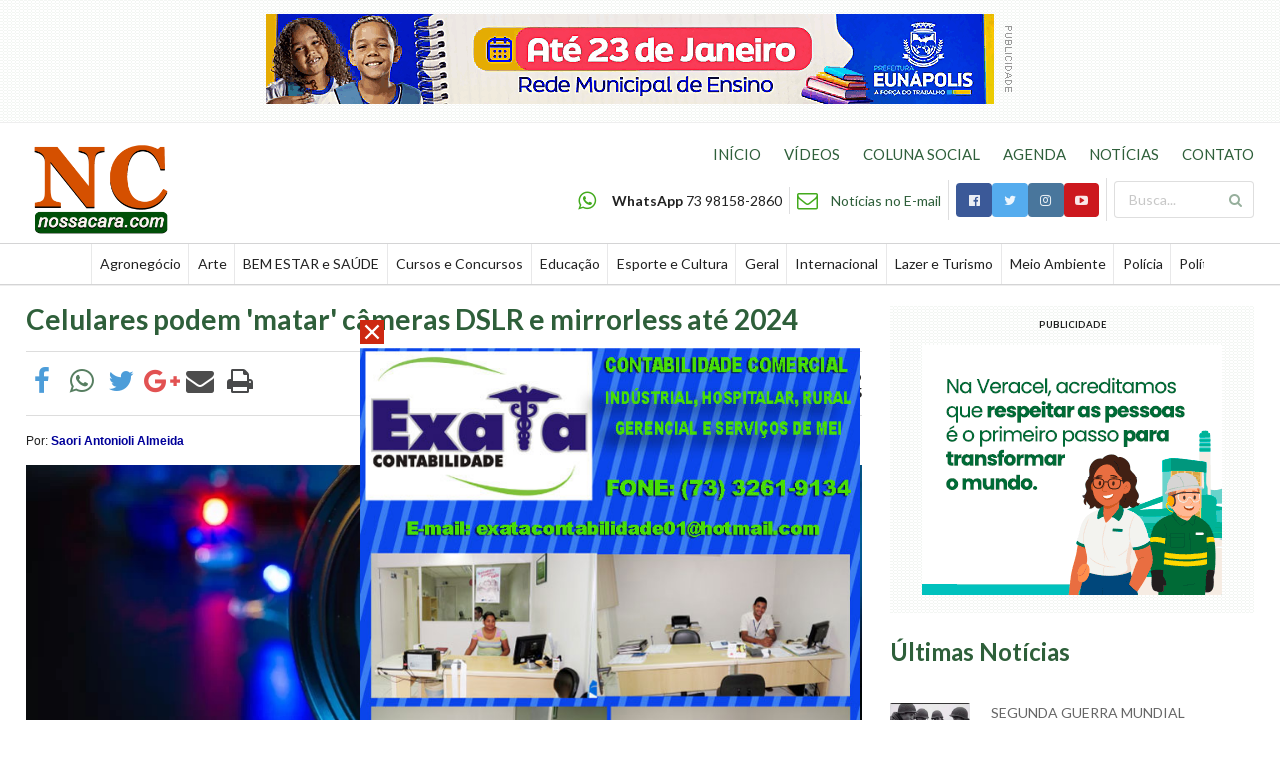

--- FILE ---
content_type: text/html; charset=iso-8859-1
request_url: https://nossacara.com/noticias/tecnologia/20972/celulares-podem-matar-cameras-dslr-e-mirrorless-ate-2024-02-06-2022
body_size: 7887
content:
<!DOCTYPE html>
<html lang="pt-br">
<head>
<meta name="description" content="">
<meta name="keywords" content="">
<title>NossaCara.com - O Seu Jornal Online.</title>
<meta property="og:image" content="https://www.nossacara.com/userfiles/image/2022/06/Diversas_00/celular.jpg"/>

<meta charset="windows-1252">
<meta name="author" content="&#169; NossaCara.com">
<meta name="designer" content="Provoq Comunicação">
<meta name="robots" content="index,follow">
<meta name="distribution" content="Global"/>
<meta name="rating" content="General"/>
<meta name="HandheldFriendly" content="True">
<meta name="MobileOptimized" content="320">
<meta name="viewport" content="width=device-width, target-densitydpi=160dpi, initial-scale=1.0, minimum-scale=1.0, maximum-scale=1.0">
<meta http-equiv="cleartype" content="on">
<link rel="shortcut icon" href="/favicon.ico" type="image/x-icon" />
<link rel="apple-touch-icon" href="/imgs/icon.png" type="image/png">
<link rel="stylesheet" href="/semantic/dist/semantic.min.css">
<link rel="stylesheet" href="https://cdnjs.cloudflare.com/ajax/libs/OwlCarousel2/2.2.0/assets/owl.carousel.min.css" />
<link rel="stylesheet" href="https://cdnjs.cloudflare.com/ajax/libs/OwlCarousel2/2.2.0/assets/owl.theme.default.min.css" />
<script src="https://code.jquery.com/jquery-3.1.1.min.js"></script>
<script src="/semantic/dist/semantic.min.js"></script>
<script src="https://cdnjs.cloudflare.com/ajax/libs/OwlCarousel2/2.2.0/owl.carousel.min.js"></script>
<style>
	
	.rodape img { max-width: 80px; }
	.topo { margin-bottom: 20px; border-top: 1px solid #EEE !important; border-bottom: 1px solid #EEE !important; }
	.topo .logo img { width: 100%; max-width: 221px !important; display: block; margin-top: 15px; }
	.menu .item { padding-left: .6em !important; padding-right: .6em !important; }
	.links { margin-bottom: 14px; }
	.links a { display: inline-block; color: #2E5F3A; font-size: 15px; padding-left: 20px; }
	.links a:hover { color: #4DAB00; }
	.busca input[type=text] { width: 140px; }
	.meta { padding-bottom: 8px; }
	.ads { background: url(/imgs/bg.png) !important; }
	.videos { background-color: #1B1C1D; margin: 30px 0; padding: 1px 0; }
	.videos h5 { margin-top: 15px !important; }
	#owl-coluna .item { width: 70%; margin: auto; }
	#owl-coluna .owl-prev, #owl-coluna .owl-next { background: none; }
	#fechar { display: none; }
	.botoes { padding-bottom: 20px !important; }
	#menu { margin-top: 21px; }
	#menu1 a i { color: white; }
	#pop { display:block; z-index:500; position:absolute; top:50%;left:50%; margin-left:-280px; margin-top:-40px; width:300px; height:200px; }

	/*#purepage .left { width:50%; float: left; margin-right:20px; margin-bottom:20px; }*/
	/*#purepage .right { width:50%; float: right; margin-left:20px; margin-bottom:20px; }*/
	/*#purepage .none { margin-bottom:20px; }*/
	/*#purepage .none img {width: 100%;display: block;}*/
	/*#purepage .esquerda { width:100%; height:auto; float:left;  }*/
	/*#purepage .direita { width:100%; height:auto; float:right;  }*/

	#purepage .caption.tamanho1 { width: 25% !important; }
	#purepage .caption.tamanho2 { width: 50% !important; }
	#purepage .caption { width: 100%; margin-bottom:20px; }
	#purepage .caption.esquerda { width: 50%; float: left; margin-right:20px; margin-bottom:20px; }
	#purepage .caption.direita { width: 50%; float: right; margin-left:20px; margin-bottom:20px; }
	#purepage .caption.tamanho1 img, #purepage .caption.tamanho2 img, #purepage .caption.esquerda img, #purepage .caption.direita img { width:100%; height:auto; }
	#purepage .caption img { width: 100%;display: block; }
	
	#purepage div.caption { position: relative; }
	#purepage div.caption p { width: 100%; display: inline-block; padding: 5px 10px; font-size: 13px; bottom: 0; left: 0; background-color: #F2F2F2; }

	#purepage { font-family: Verdana, Arial, sans-serif; font-size: 14px; text-align: justify; }
	#purepage p { margin-top:0px; }
	#purepage table { border:0px; }
	#purepage td { border:0px; }

	@media only screen and (min-width: 1200px) {
	    .ui.grid.container { width: calc(96% + 2rem)!important; max-width: 1300px !important; }
	}

	@media only screen and (max-width: 1199px) and (min-width: 992px) {
	    .ui.grid.container { width: auto!important; }
	}

	@media only screen and (max-width: 991px) and (min-width: 768px) {
	    .ui.grid.container { width: auto!important; }
	}

	@media only screen and (max-width: 991px) {
		.topo .logo { text-align: center !important; padding-bottom: 10px !important; }
		.topo .logo img { max-width: 110px !important; display: inline;  }
		.head { text-align: center !important; padding-bottom: 10px !important; }
	}

	@media only screen and (max-width: 767px) {
		.ui.container { margin-left: auto!important; margin-right: auto!important; }
		.videos h5 { margin-top: 0 !important; }
		.videos img { width: 40%; float: left; margin-right: 15px; }
		.topo .logo { padding-bottom: 0 !important; }
		.topo .logo img { display: block;  }
		.head { text-align: center !important; padding-top: 10px !important; }
		.head .list { width: 100%; }
		.head .list .item { width: 100%; text-align: left; border: 0 !important; padding: 10px 0 !important; }
		.links a { width: 100%; padding: 10px 0; text-align: left; }
		.busca input[type=text] { width: 100%; }
		.busca { width: 100%; }

		#purepage .caption.tamanho1 { width: 100% !important; }
		#purepage .caption.tamanho2 { width: 100% !important; }
		#purepage .caption.esquerda { width: 100%; float: unset; margin-right:0px; margin-bottom:20px; }
		#purepage .caption.direita { width: 100%; float: unset; margin-left:0px; margin-bottom:20px; }

	}

</style>
<!-- Google tag (gtag.js) -->
<script async src="https://www.googletagmanager.com/gtag/js?id=G-E8P45W7DVN"></script>
<script>
  window.dataLayer = window.dataLayer || [];
  function gtag(){dataLayer.push(arguments);}
  gtag('js', new Date());

  gtag('config', 'G-E8P45W7DVN');
</script>
</head>
<body>

<div id="fb-root"></div>
<script>(function(d, s, id) {
  var js, fjs = d.getElementsByTagName(s)[0];
  if (d.getElementById(id)) return;
  js = d.createElement(s); js.id = id;
  js.src = "//connect.facebook.net/pt_BR/sdk.js#xfbml=1&version=v2.5";
  fjs.parentNode.insertBefore(js, fjs);
}(document, 'script', 'facebook-jssdk'));</script>

<div class='ads ui padded grid computer only'>
		<div class='center aligned column'>
			<div style='display: inline-block;'><img src='/painel/modulos/midia/arquivos/1767723764banner 728x90.gif' width='728' height='90' border='0' /></div>
				<img src='/imgs/pub.gif'>
			</div>
		</div><div class="topo">
	<div class="ui middle aligned equal width grid container">
		<div class="row">
			<div class="logo four wide computer sixteen wide tablet eight wide mobile column">
				<a href="/"><p><img alt="" src="/userfiles/image/Logo/logo%20sem%20fundo.png" style="height:105px; width:150px" /></p>
</a>
			</div>
			<div class="botoes right aligned mobile only eight wide column">
				<i id="menu" class="large sidebar icon"></i>
				<i id="fechar" class="large close icon"></i>
			</div>
			<div id="menu1" class="head tablet only computer only right aligned column">
				<div class="links">
				    <a href="/">INÍCIO</a>
				    <a href="/videos/">VÍDEOS</a>
				    <a href="/social/">COLUNA SOCIAL</a>
				    <a href="/agenda/">AGENDA</a>
				    <a href="/noticias/">NOTÍCIAS</a>
				    <a href="/contato/">CONTATO</a>
				</div>
				<div class="ui horizontal divided list">
					<div class="item">
						<i class="olive whatsapp large icon"></i>
						<div class="content">
					  		<b>WhatsApp</b> 73 98158-2860
						</div>
					</div>
					<div class="item">
						<i class="olive mail outline large icon"></i>
						<div class="content">
					  		<a href="/newsletter/">Notícias no E-mail</a>
						</div>
					</div>
					<div class="item">
						<div class="ui small buttons">
							<a href="https://www.facebook.com/NossaCaraOficial/" target="_blank">
							<button class="ui facebook icon button">
							  <i class="facebook icon"></i>
							</button></a>
							<a href="https://twitter.com/NossaCaraOficial/" target="_blank">
							<button class="ui twitter icon button">
							  <i class="twitter icon"></i>
							</button></a>
							<a href="https://www.instagram.com/NossaCaraOficial/" target="_blank">
							<button class="ui instagram icon button">
							  <i class="instagram icon"></i>
							</button></a>
							<a href="https://www.youtube.com/user/UrbinoBrito" target="_blank">
							<button class="ui youtube icon button">
							  <i class="youtube play icon"></i>
							</button></a>
						</div>
					</div>
					<div class="item">
				  		<form action="/busca/" method="POST">
							<div class="busca ui icon input">
						  		<input type="text" name="chave" placeholder="Busca...">
							  	<i class="search green link icon"></i>
							</div>
						</form>
					</div>
				</div>
			</div>
		</div>
	</div>
	<div id="menu2" class="ui stackable attached menu grid computer only">
		<div class="ui container" style="overflow: hidden;">
			<a href='/noticias/agronegocio/' class='item'>Agronegócio</a><a href='/noticias/arte/' class='item'>Arte</a><a href='/noticias/bem-estar-e-saude/' class='item'>BEM ESTAR e SAÚDE</a><a href='/noticias/cursos-e-concursos/' class='item'>Cursos e Concursos</a><a href='/noticias/educacao/' class='item'>Educação</a><a href='/noticias/esporte-e-cultura/' class='item'>Esporte e Cultura</a><a href='/noticias/geral/' class='item'>Geral</a><a href='/noticias/internacional/' class='item'>Internacional</a><a href='/noticias/lazer-e-turismo/' class='item'>Lazer e Turismo</a><a href='/noticias/meio-ambiente/' class='item'>Meio Ambiente</a><a href='/noticias/policia/' class='item'>Polícia</a><a href='/noticias/politica/' class='item'>Política</a><a href='/noticias/saude/' class='item'>Saúde</a><a href='/noticias/tecnologia/' class='item'>Tecnologia</a>	  	</div>
  	</div>
</div>
<script>
fotoramaDefaults = { nav: 'thumbs', width: '100%', ratio: 800/532, thumbheight: 48, allowfullscreen: 'native', loop: true, autoplay: 3000 }
</script>

<link href="https://cdnjs.cloudflare.com/ajax/libs/fotorama/4.6.4/fotorama.css" rel="stylesheet">
<script src="https://cdnjs.cloudflare.com/ajax/libs/fotorama/4.6.4/fotorama.js"></script>
<script src="//platform-api.sharethis.com/js/sharethis.js#product=custom-share-buttons"></script>
<style>
.st-custom-button {
    display: inline-block;
}
</style>
<script src="/js/jcaption.min.js" /></script>

<div id="pop"><a href="#" onclick="document.getElementById('pop').style.display='none';"><img src="/imgs/fechar.gif" /></a><br /><img src='/painel/modulos/midia/arquivos/1495015252Exata_Contabil_2.jpg' width='500' height='500' border='0' /></div>
<div class="ui equal width grid container">
	<div class="eleven wide large screen ten wide computer sixteen wide tablet column">
		<h1 class="ui green header">Celulares podem 'matar' câmeras DSLR e mirrorless até 2024</h1>
		<div class="ui divider"></div>
		<div class="ui equal width grid">
			<div class="column">
				<div data-network="facebook" class="st-custom-button">
					<i class="big blue facebook f link icon"></i>
				</div>
				<div data-url='NOSSACARA.COM Celulares podem 'matar' câmeras DSLR e mirrorless até 2024. Veja em: https://nossacara.com/20972' data-network="whatsapp" class="st-custom-button">
					<i class="big green whatsapp link icon"></i>
				</div>
				<div data-network="twitter" class="st-custom-button">
					<i class="big blue twitter link icon"></i>
				</div>
				<div data-network="googleplus" class="st-custom-button">
					<i class="big red google plus link icon"></i>
				</div>
				<div data-network="email" class="st-custom-button">
					<i class="big mail link icon"></i>
				</div>
				<div data-network="print" class="st-custom-button">
					<i class="big black print link icon"></i>
				</div>
			</div>
			<div class="right aligned column">
				<h5>Por: Portal / TecMundo<br>02/06/2022 - 21:06:35</h5>
			</div>
		</div>
				<div class="ui clearing divider"></div>
		<div id="purepage">
			<p><span style="font-family:Verdana,Geneva,sans-serif"><span style="font-size:12px">Por: <strong><a class="tec--link--tecmundo" href="https://www.tecmundo.com.br/autor/1319-saori-antonioli-almeida"><span style="color:#000099">Saori Antonioli Almeida </span></a><span style="color:#000099"> </span></strong></span></span></p>

<p><span style="font-family:Verdana,Geneva,sans-serif"><span style="font-size:12px"><img alt="" src="/userfiles/image/2022/06/Diversas_00/celular.jpg" style="height:100%; width:100%" title="Foto: Shutterstock" />Existe uma corrida pela evolu&ccedil;&atilde;o das c&acirc;meras de celulares atualmente, e esses aparelhos, no geral, podem<strong>&nbsp;<a href="https://www.tecmundo.com.br/dispositivos-moveis/127601-sony-smartphone-camera-nivel-dslr-futuro.htm" rel="noopener noreferrer" target="_blank"><span style="color:#000099">superar as c&acirc;meras DSLR</span></a></strong> tradicionais em cerca de tr&ecirc;s anos. Quem fez essa previs&atilde;o foi Terushi Shimizu, presidente e CEO da <strong>Sony Semiconductor Solutions</strong>.</span></span></p>

<p><span style="font-family:Verdana,Geneva,sans-serif"><span style="font-size:12px">De acordo com o executivo da Sony, as c&acirc;meras de celular devem superar a qualidade de imagens <strong>ILC&nbsp;</strong>(capturadas via c&acirc;mera de lente intercambi&aacute;vel) <strong>at&eacute; 2024</strong>. &Eacute; importante salientar que a sigla ILC inclui as c&acirc;meras <em>mirrorless&nbsp;</em>e as mais antigas DSLR.</span></span></p>

<p><span style="font-family:Verdana,Geneva,sans-serif"><span style="font-size:12px">Alguns dos motivos citados para esse triunfo seriam o aprimoramento cont&iacute;nuo da satura&ccedil;&atilde;o qu&acirc;ntica e do processamento via Intelig&ecirc;ncia Artificial. A Sony acredita que os sensores equipados em smartphones topo de linha<strong>&nbsp;ir&atilde;o dobrar em dois ou tr&ecirc;s anos</strong>, dando espa&ccedil;o para as fabricantes implementarem modos Super HDR aprimorados e zooms com combina&ccedil;&atilde;o &oacute;tica dobrada que utilizam algoritmos de IA melhorados. Avan&ccedil;os semelhantes tamb&eacute;m estariam chegando para a grava&ccedil;&atilde;o de v&iacute;deo, levando em considera&ccedil;&atilde;o o suporte para v&iacute;deos 8K e &quot;t&eacute;cnicas de v&iacute;deo computacional&quot;.</span></span></p>

<p><span style="font-family:Verdana,Geneva,sans-serif"><span style="font-size:12px"><img alt="" src="/userfiles/image/2022/06/Diversas_00/celular_2.jpg" style="height:100%; width:100%" title="Câmeras DSLR são modelos profissionais equipados com um jogo de espelhos para que o visor mostre a cena exatamente como será capturada. - Foto: Shutterstock" />As previs&otilde;es sobre o fim das <strong><a href="https://www.tecmundo.com.br/seguranca/144850-cameras-digitais-dslr-vulneraveis-malware.htm" rel="noopener noreferrer" target="_blank"><span style="color:#000099">c&acirc;meras DSLR</span></a></strong> n&atilde;o s&atilde;o recentes. Marcas de destaque como <strong>Canon&nbsp;</strong>e <strong>Nikon</strong>, inclusive, vem descontinuando alguns de seus modelos nesse formato, como a Nikon D3500. Mas, no caminho contr&aacute;rio, a Sony destaca que c&acirc;meras de celular ainda tem um longo caminho pela frente - lembrando que, de acordo com dados da <em>Statista</em>, a empresa &eacute; respons&aacute;vel pelo abastecimento de <strong>42% do mercado global&nbsp;</strong>de sensores de imagem para telefones.</span></span></p>

<p><span style="font-family:Verdana,Geneva,sans-serif"><span style="font-size:12px">N&atilde;o &eacute; poss&iacute;vel saber se essa alta de status fotogr&aacute;fico dos celulares acontecer&aacute; de fato at&eacute; 2024, j&aacute; que tanto a tecnologia de sensores quanto de smartphones ainda apresentam limites. No entanto, a Sony parece bastante motivada para tornar o mercado de c&acirc;meras mais competitivo nos pr&oacute;ximos anos.</span></span></p>

<p>&nbsp;</p>
		</div>
		<div class="ui clearing divider"></div>
				<div class="fb-comments" data-href="https://www.nossacara.com/noticias/tecnologia/20972/celulares-podem-matar-cameras-dslr-e-mirrorless-ate-2024-02-06-2022" data-width="100%" data-numposts="5"></div>
	</div>
	<div class="column">
		<div class='ads ui center aligned padded grid computer only'>
					<div class='column'>
					<h6 class='ui header'>PUBLICIDADE</h6><a href='https://www.veracel.com.br/compromisso-com-os-direitos-humanos/' target='_blank'><img src='/painel/modulos/midia/arquivos/1764558112300x250px.gif' width='300' height='250' border='0' /></a></div></div>		<h2 style="padding-bottom: 15px;" class="ui green header">Últimas Notícias</h2>
		<div class="ui relaxed items">
			<div class='item'>
				    <a href='/noticias/geral/25695/quando-o-aroma-da-patria-venceu-a-guerra-fria-entre-soldados-americanos-e-os-pracinhas-da-feb-22-01-2026' class='ui tiny image'><img title='Foto: Reprodução vídeo' src='/painel/modulos/artigos/images/thumb_1769124386FEB_008.jpg'></a>
				    <div class='content'>
				      <span class='meta'>SEGUNDA GUERRA MUNDIAL</span>
				      <div class='description'><a href='/noticias/geral/25695/quando-o-aroma-da-patria-venceu-a-guerra-fria-entre-soldados-americanos-e-os-pracinhas-da-feb-22-01-2026'>Quando o Aroma da Pátria Venceu a Guerra Fria entre soldados americanos e os pracinhas da FEB</a></div>
				    </div>
				  </div><div class='item'>
				    <a href='/noticias/geral/25694/policia-civil-cumpre-mandado-de-busca-e-apreensao-contra-suspeito-de-ameacar-companheira-com-arma-de-22-01-2026' class='ui tiny image'><img title='Foto: Ascom / PCBA' src='/painel/modulos/artigos/images/thumb_1769121761civilpoli.jpg'></a>
				    <div class='content'>
				      <span class='meta'>POLICIA CIVIL EM AÇÃO</span>
				      <div class='description'><a href='/noticias/geral/25694/policia-civil-cumpre-mandado-de-busca-e-apreensao-contra-suspeito-de-ameacar-companheira-com-arma-de-22-01-2026'>Policia Civil cumpre mandado de busca e apreensão contra suspeito de ameaçar companheira com arma de fogo</a></div>
				    </div>
				  </div><div class='item'>
				    <a href='/noticias/geral/25693/prefeitura-de-eunapolis-reforca-atualizacao-da-vacinacao-antes-da-volta-as-aulas-22-01-2026' class='ui tiny image'><img title='Foto: Ascom / PME' src='/painel/modulos/artigos/images/thumb_1769115504voltaaulas.jpg'></a>
				    <div class='content'>
				      <span class='meta'>EXECUTIVO MUNICIPAL EM AÇÃO</span>
				      <div class='description'><a href='/noticias/geral/25693/prefeitura-de-eunapolis-reforca-atualizacao-da-vacinacao-antes-da-volta-as-aulas-22-01-2026'>Prefeitura de Eunápolis reforça atualização da vacinação antes da volta às aulas</a></div>
				    </div>
				  </div><div class='item'>
				    <a href='/noticias/geral/25692/o-futuro-das-cidades-sustentabilidade-e-inovacao-22-01-2026' class='ui tiny image'><img title='Foto: Izabelly Mendes' src='/painel/modulos/artigos/images/thumb_1769109237tecnologia.jpg'></a>
				    <div class='content'>
				      <span class='meta'>INOVAÇÃO E TECNOLOGIA</span>
				      <div class='description'><a href='/noticias/geral/25692/o-futuro-das-cidades-sustentabilidade-e-inovacao-22-01-2026'>O Futuro das Cidades: Sustentabilidade e Inovação</a></div>
				    </div>
				  </div>		</div>
		<br>
		<center><a href='/noticias'><button class="ui olive basic button">VEJA MAIS</button></a></center>
		<br>
		<div class='ads ui center aligned padded grid computer only'>
					<div class='column'>
					<h6 class='ui header'>PUBLICIDADE</h6></div></div>		<br>
			</div>
</div>

<script>

	$(function() {

		$('.simplebox').each(function() {
			var classes = $(this).attr('class').split(' ');
			for(i in classes) {
                if(classes[i].startsWith('galeria-')){
                    var num = classes[i].match(/\d+$/)[0];
                    $.getJSON('/includes/fotos.php?id='+num, function(data) {
					 	$('.galeria-'+num).fotorama({
							data: data
						});
					});
                }
            }
		});
	
		$('#purepage img').each(function(){
			if($(this).hasClass('')){
				$(this).css('width' , '100%');
				$(this).css('height' , 'auto');
			}
			if ($(this).attr('title')){
				$(this).jcaption({
			        copyStyle: false,
			        copyFloatToClass: true,
			        autoWidth: false,
			        animate: false,
			        show: {height: 'show'},
			        hide: {height: 'hide'}
			    });
			}
		});
	});

</script>

<div class='ads ui grid container computer only'>
				<div class='center aligned column'>
					<div style='display: inline-block;'></div>
				<img src='/imgs/pub.gif'>
			</div>
		</div><div class="ui equal width stackable centered grid container">
	<div class="stretched row">
		<div class="column">
			<div class="ui fluid card">
				<button onclick="window.open('https://www.facebook.com/NossaCaraOficial/')" class="ui large fluid facebook button">
					<i class="facebook icon"></i>
					Curta nosso Facebook
				</button>
				<div class="content">
					<div class="fb-page" data-href="https://www.facebook.com/NossaCaraOficial" data-height="250px" data-small-header="false" data-adapt-container-width="true" data-hide-cover="false" data-show-facepile="true"><div class="fb-xfbml-parse-ignore"><blockquote cite="https://www.facebook.com/NossaCaraOficial"><a href="https://www.facebook.com/NossaCaraOficial">Nossa Cara - Jornal Online</a></blockquote></div></div>
				</div>
			</div>
		</div>
		<div class="eleven wide computer eight wide tablet column">
			<div class="ui fluid card">
				<button onclick="window.open('https://www.instagram.com/nossacaraoficial/')" class="ui large fluid instagram button">
					<i class="instagram icon"></i>
					Siga-nos no Instagram
				</button></a>
				<div class="content">
					<div id="owl-instagram" class="owl-carousel owl-theme"></div>
				</div>
			</div>
		</div>
	</div>
</div>
<div class="rodape ui center aligned equal width grid container">
	<div class="column">
		<a href="/"><p><img alt="" src="/userfiles/image/Logo/logo%20sem%20fundo.png" style="height:105px; width:150px" /></p>
</a>
	</div>
	<div class="ten wide computer sixteen wide tablet column">
		Copyright © 2003 / 2026 - Todos os direitos reservados<br>
		NossaCara.com é propriedade da empresa Nossa Cara Ponto Comunicações e Serviços Ltda.<br>
		CNPJ: 07.260.541/0001-06 - Fone: (73) 98866-5262 WhatsApp
	</div>
	<div class="column">
		<a href="https://www.provoq.com.br" data-tooltip="Desenvolvido por Provoq Comunicação" target="_blank"><img class="add icon" src="/imgs/provoq.png"></a>
	</div>
</div>
<script>
	$(function() {
		$('.ui.embed').embed();
		$('.ui.radio.checkbox').checkbox();

		$('#owl-coluna').owlCarousel({
			autoplay:true,
			autoplayTimeout:3000,
			autoplayHoverPause:true,
		    loop:true,
		    items:1,
		    nav:true,
		    dots:false,
		    navText:['<button class="ui small basic circular icon button" style="position: absolute; top: 39%; left: 0;"><i class="icon large angle left"></i></button>','<button class="ui small basic circular icon button" style="position: absolute; top: 39%; right: 0;"><i class="icon large angle right"></i></button>']
		});

		$.get('/includes/getInsta.php', function(data) {
			$('#owl-instagram').html(data);
			$('#owl-instagram').owlCarousel({
				autoplay:true,
				autoplayTimeout:2000,
	    		autoplayHoverPause:true,
	    		loop:true,
	    		margin:10,
	    		responsive:{
				    0:{
				        items:2
				    },
				    768:{
				        items:3
				    },
				    992:{
				        items:4
				    }
				}
			});
		});

		$('#menu').click(function(){
		    $('#menu1,#menu2').attr('style','display: block !important');
		    $('#menu').hide();
		    $('#fechar').show();
		});

		$('#fechar').click(function(){
			$('#menu1,#menu2').attr('style','display: none !important');
			$('#menu').show();
		    $('#fechar').hide();
		});
	});
</script>
<!-- <script data-cfasync="false" type="text/javascript" id="clever-core">
    /* <![CDATA[ */
    (function (document, window) {
        var a, c = document.createElement("script"), f = window.frameElement;

        c.id = "CleverCoreLoader62947";
        c.src = "//scripts.cleverwebserver.com/b2d9405b6be83dd471a4a18b87d77124.js";

        c.async = !0;
        c.type = "text/javascript";
        c.setAttribute("data-target", window.name || (f && f.getAttribute("id")));
        c.setAttribute("data-callback", "put-your-callback-macro-here");

        try {
            a = parent.document.getElementsByTagName("script")[0] || document.getElementsByTagName("script")[0];
        } catch (e) {
            a = !1;
        }

        a || (a = document.getElementsByTagName("head")[0] || document.getElementsByTagName("body")[0]);
        a.parentNode.insertBefore(c, a);
    })(document, window);
    /* ]]> */
</script> -->
</body>
</html>